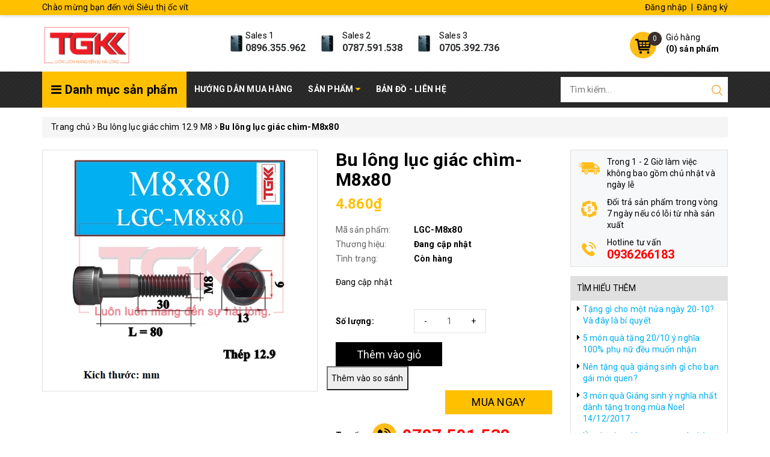

--- FILE ---
content_type: text/css
request_url: https://bizweb.dktcdn.net/100/423/510/themes/815493/assets/product-style.scss.css?1744604858806
body_size: 1280
content:
.page-product .details-product .large-image{border:1px #e1e1e1 solid;overflow:hidden;position:relative;margin-bottom:20px}.page-product .details-product .large-image .zoomWrapper{margin:0 auto;display:flex;align-items:center;justify-content:center}.page-product .details-product .large-image .zoomWrapper img{position:static !important;max-width:100% !important;height:auto !important;max-height:100% !important;width:auto !important}.page-product .details-product #gallery_01{width:90%;margin:0 auto 20px}.page-product .details-product #gallery_01 .item{padding:1px}.page-product .details-product #gallery_01 .item img{border:1px #e1e1e1 solid}.page-product .details-product #gallery_01 .item .active img{border-color:#ffc000}.page-product .details-product #gallery_01 .owl-nav{margin:0}.page-product .details-product .details-pro .title-product{margin:0;font-size:30px;font-weight:bold;margin-bottom:10px;line-height:1.1}.page-product .details-product .details-pro .price-box{font-weight:bold;line-height:1.2;margin-bottom:20px}.page-product .details-product .details-pro .price-box .special-price{color:#ffc000;font-size:24px;position:relative}.page-product .details-product .details-pro .price-box .special-price .sale-tag{position:absolute;right:-60px;bottom:4px;background:red;color:#FFF;font-size:14px;padding:3px 8px}.page-product .details-product .details-pro .price-box .old-price{color:#838383;font-size:20px;display:block;margin-top:3px}.page-product .details-product .details-pro .product-summary{margin-bottom:20px}.page-product .details-product .details-pro .group-status{margin-bottom:20px}.page-product .details-product .details-pro .group-status p{position:relative;padding-left:130px;font-weight:bold;color:#000;margin-bottom:5px;min-height:19px}.page-product .details-product .details-pro .group-status p .a_name{position:absolute;left:0;top:0px;color:#636363;font-weight:initial}.page-product .details-product .details-pro .form-buy-product{width:100%;padding:15px 0;display:inline-block}.page-product .details-product .details-pro .form_button_details{position:relative;padding-left:130px;margin-bottom:15px;float:left}.page-product .details-product .details-pro .form_button_details .not_bg{position:absolute;left:0;top:0;line-height:40px;font-weight:bold}.page-product .details-product .details-pro .form_button_details .input_number_product{position:relative}.page-product .details-product .details-pro .form_button_details .input_number_product input{border:1px #e1e1e1 solid;box-shadow:none;border-radius:0;width:120px;text-align:center;padding:0 40px}.page-product .details-product .details-pro .form_button_details .input_number_product button{position:absolute;left:0;top:0;line-height:40px;width:40px;padding:0;text-align:center;border:none;background:none}.page-product .details-product .details-pro .form_button_details .input_number_product button.num_2{right:0;left:auto}.page-product .details-product .details-pro .add_to_cart{float:left;width:calc((100% - 5px)/2);margin-right:5px;background:#000;color:#FFF;transition:all .3s}.page-product .details-product .details-pro .add_to_cart[disabled="disabled"]{margin-top:15px}.page-product .details-product .details-pro .add_to_cart:hover{background:#ffc000;color:#000}.page-product .details-product .details-pro .buy-now{float:right;width:calc((100% - 5px)/2);background:#ffc000;color:#000;text-align:center;line-height:40px;font-size:18px;transition:all .3s}.page-product .details-product .details-pro .buy-now:hover{background:#000;color:#FFF}.page-product .details-product .details-pro .hotline{display:flex;align-items:center}.page-product .details-product .details-pro .hotline b{margin-right:15px}.page-product .details-product .details-pro .hotline a{color:#ff0000;font-weight:bold;font-size:28px}.page-product .details-product .details-pro .hotline img{margin-right:10px}.page-product .details-product .details-pro .hotline span{font-size:36px}.page-product .details-product .product-tab{background:#f7f8f9;border:1px #e1e1e1 solid;padding:30px;margin-bottom:30px}@media (max-width: 480px){.page-product .details-product .product-tab{margin-bottom:20px}}@media (max-width: 767px){.page-product .details-product .product-tab{padding:15px}}.page-product .details-product .product-tab .tabs-title{margin-bottom:20px}.page-product .details-product .product-tab .tabs-title li{font-size:24px;font-weight:bold;margin-right:30px}.page-product .details-product .product-tab .tabs-title li.current{line-height:1.2;border-bottom:1px #000 solid}@media (max-width: 480px){.page-product .details-product .product-tab .tabs-title li{font-size:20px;margin-bottom:10px}}.page-product .product-policy{background:#f7f8f9;padding:5px 0;margin-bottom:15px}.page-product .product-policy p{margin:0;padding:5px 10px 5px 60px;position:relative;background:url(//bizweb.dktcdn.net/100/423/510/themes/815493/assets/policy_1_icon.png?1742964097524) 10px 5px no-repeat}.page-product .product-policy p a{display:block;font-weight:bold;font-size:20px;color:red;line-height:1}.page-product .product-policy p:nth-child(2){background-image:url(//bizweb.dktcdn.net/100/423/510/themes/815493/assets/policy_2_icon.png?1742964097524)}.page-product .product-policy p:nth-child(3){background-image:url(//bizweb.dktcdn.net/100/423/510/themes/815493/assets/policy_3_icon.png?1742964097524)}.page-product .product-news h2{background:#e0e0e0;border-bottom:1px #e1e1e1 solid;font-size:14px;margin:0;padding:10px;font-weight:initial}.page-product .product-news ul li{padding:5px 10px;padding-left:20px;position:relative}.page-product .product-news ul li a{color:#00aeef}.page-product .product-news ul li i{position:absolute;left:10px;top:6px;color:#000}.page-product .related_module .title_module_child{font-weight:bold}.page-product .related_module .wrap_owl .item{padding:15px}@media (min-width: 1200px){.page-product .related_module .product-box:not(.product-box-mini) .details .product-thumbnail .image_thumb{height:172px}}
